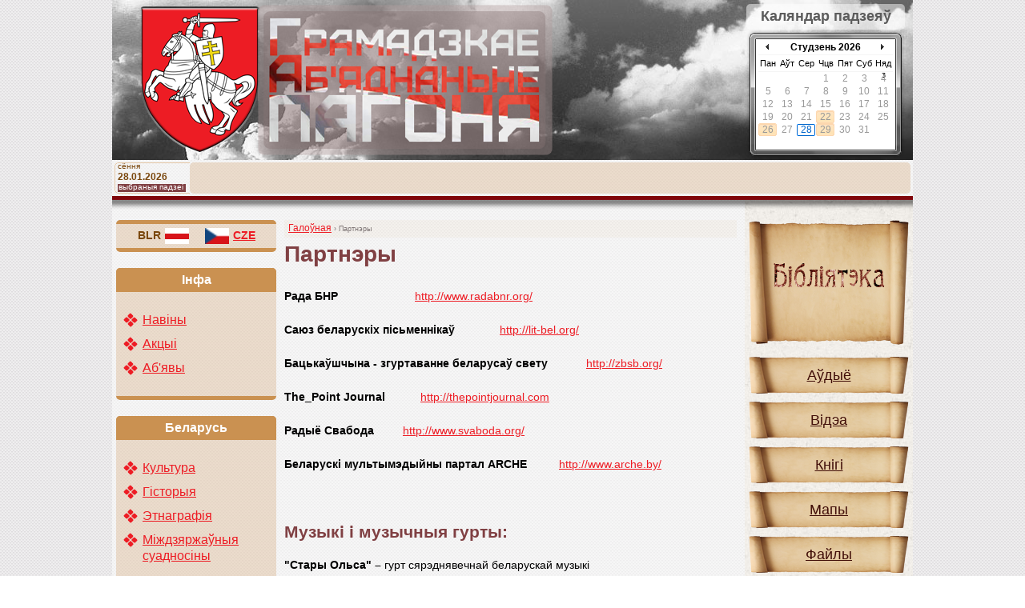

--- FILE ---
content_type: text/html; charset=utf-8
request_url: http://pahonia.cz/partnery
body_size: 5756
content:
<!DOCTYPE html>
<html xmlns="http://www.w3.org/1999/xhtml" xml:lang="be" version="XHTML+RDFa 1.0" dir="ltr">

<head profile="http://www.w3.org/1999/xhtml/vocab">
  <meta http-equiv="Content-Type" content="text/html; charset=utf-8" />
<meta name="description" content="Рада БНР                        http://www.radabnr.org/
Саюз беларускіх пісьменнікаў​              http://lit-bel.org/
Бацькаўшчына - згуртаванне беларусаў свету            http://zbsb.org/
The_Point Journal           http://thepointjournal.com" />
<meta name="generator" content="Drupal 7 (http://drupal.org)" />
<link rel="canonical" href="http://pahonia.cz/partnery" />
<link rel="shortlink" href="http://pahonia.cz/node/40" />
<link rel="shortcut icon" href="http://pahonia.cz/sites/default/files/favicon.png" type="image/png" />
  <title>Партнэры | Грамадскае аб&#039;яднаньне &quot;Пагоня&quot;</title>
  <link type="text/css" rel="stylesheet" href="http://pahonia.cz/sites/default/files/css/css_pbm0lsQQJ7A7WCCIMgxLho6mI_kBNgznNUWmTWcnfoE.css" media="all" />
<link type="text/css" rel="stylesheet" href="http://pahonia.cz/sites/default/files/css/css_C_w4e7eukkjEjjwvZPEPp1XoJZ0oPhqLBG2nV0fHuE0.css" media="all" />
<link type="text/css" rel="stylesheet" href="http://pahonia.cz/sites/default/files/css/css_ajW_qKIKE33rn3oxWsBdHXa_2mKdVPTLslHIiFCujDI.css" media="all" />
<link type="text/css" rel="stylesheet" href="http://pahonia.cz/sites/default/files/css/css_cFJfUDAT3VeVVNmmnqSI34fVvZL76yb4ie9YuY787k0.css" media="all" />
<link type="text/css" rel="stylesheet" href="http://pahonia.cz/sites/default/files/css/css_e0Oi8I1L8cGJ7KxcUbimLkO-ivlPDoZXuBZMWKAz5GY.css" media="print" />

<!--[if lte IE 7]>
<link type="text/css" rel="stylesheet" href="http://pahonia.cz/sites/default/files/css/css_sIsRwCKuAMZS6YJIMFqPXNCtZHxV56wN2ePifCvkLYc.css" media="all" />
<![endif]-->

<!--[if lte IE 6]>
<link type="text/css" rel="stylesheet" href="http://pahonia.cz/sites/default/files/css/css_GJMeLYHhGiOBgpcJTPSTkJLgr1UZ4pV2sD0ecqFKwD4.css" media="all" />
<![endif]-->
</head>
<body class="html not-front not-logged-in two-sidebars page-node page-node- page-node-40 node-type-page i18n-be section-partnery" >
  <div id="skip-link">
    <a href="#main-menu" class="element-invisible element-focusable">Jump to Navigation</a>
  </div>
    
<div id="page-wrapper"><div id="page">

  <div id="header"><div class="section clearfix">

          <a href="/" title="Галоўная" rel="home" id="logo"><img src="http://pahonia.cz/sites/all/themes/pahonia/logo.png" alt="Галоўная" /></a>
    
    
      <div class="region region-header">
    <div id="block-russian-beauty-calendar-calendar" class="block block-russian-beauty-calendar first last odd">

        <h2 class="block-title">Каляндар падзеяў</h2>
    
  <div class="content">
    <div id="calendar-body">
<div class="block-calendar">
  <div class="calendar-container">
    <div class="rbc_daynames">
      <div class="rbc_day"><div class="rbc_value">пан</div></div>
      <div class="rbc_day"><div class="rbc_value">аўт</div></div>
      <div class="rbc_day"><div class="rbc_value">сер</div></div>
      <div class="rbc_day"><div class="rbc_value">чцв</div></div>
      <div class="rbc_day"><div class="rbc_value">пят</div></div>
      <div class="rbc_weekend"><div class="rbc_value">суб</div></div>
      <div class="rbc_weekend rbc_last"><div class="rbc_value">нядз</div></div>
    </div>
    
<div class="rbc_week">
  

  <div class="rbc_day blank"><div class="rbc_value"></div></div>


  <div class="rbc_day blank"><div class="rbc_value"></div></div>


  <div class="rbc_day blank"><div class="rbc_value"></div></div>


  <div class="rbc_day"><div class="rbc_value">1</div></div>


  <div class="rbc_day"><div class="rbc_value">2</div></div>


  <div class="rbc_weekend"><div class="rbc_value">3</div></div>


  <div class="rbc_weekend rbc_last"><div class="rbc_value">4</div></div>
</div>
<div class="rbc_week">
  

  <div class="rbc_day"><div class="rbc_value">5</div></div>


  <div class="rbc_day"><div class="rbc_value">6</div></div>


  <div class="rbc_day"><div class="rbc_value">7</div></div>


  <div class="rbc_day"><div class="rbc_value">8</div></div>


  <div class="rbc_day"><div class="rbc_value">9</div></div>


  <div class="rbc_weekend"><div class="rbc_value">10</div></div>


  <div class="rbc_weekend rbc_last"><div class="rbc_value">11</div></div>
</div>
<div class="rbc_week">
  

  <div class="rbc_day"><div class="rbc_value">12</div></div>


  <div class="rbc_day"><div class="rbc_value">13</div></div>


  <div class="rbc_day"><div class="rbc_value">14</div></div>


  <div class="rbc_day"><div class="rbc_value">15</div></div>


  <div class="rbc_day"><div class="rbc_value">16</div></div>


  <div class="rbc_weekend"><div class="rbc_value">17</div></div>


  <div class="rbc_weekend rbc_last"><div class="rbc_value">18</div></div>
</div>
<div class="rbc_week">
  

  <div class="rbc_day"><div class="rbc_value">19</div></div>


  <div class="rbc_day"><div class="rbc_value">20</div></div>


  <div class="rbc_day"><div class="rbc_value">21</div></div>


<a class="tooltip" title="1 story" href="/calendar/01/22">  <div class="rbc_day"><div class="rbc_value">22</div></div>
</a>

  <div class="rbc_day"><div class="rbc_value">23</div></div>


  <div class="rbc_weekend"><div class="rbc_value">24</div></div>


  <div class="rbc_weekend rbc_last"><div class="rbc_value">25</div></div>
</div>
<div class="rbc_week">
  

<a class="tooltip" title="1 story" href="/calendar/01/26">  <div class="rbc_day"><div class="rbc_value">26</div></div>
</a>

  <div class="rbc_day"><div class="rbc_value">27</div></div>


  <div class="rbc_day rbc_today"><div class="rbc_value">28</div></div>


<a class="tooltip" title="1 story" href="/calendar/01/29">  <div class="rbc_day"><div class="rbc_value">29</div></div>
</a>

  <div class="rbc_day"><div class="rbc_value">30</div></div>


  <div class="rbc_weekend"><div class="rbc_value">31</div></div>


  <div class="rbc_weekend rbc_last blank"><div class="rbc_value"></div></div>
</div>    <div class="rbc_month">
      <a href="javascript:calendar_go('prev');" rel="1764543600">
        <div class="calendar-prev">&nbsp;</div>
      </a>
      <div class="month-title">Студзень 2026</div>
      <a href="javascript:calendar_go('next');" rel="1769900400">
        <div class="calendar-next">&nbsp;</div>
      </a>
    </div>
  </div>
</div>


</div>  </div>

</div><!-- /.block -->
  </div><!-- /.region -->

  </div></div><!-- /.section, /#header -->

      <div id="navigation"><div class="section clearfix">
        <div class="region region-navigation">
    <div id="infoline">
      <div id="infodate">
        <div class='infodate_text first'>cёння</div>
        <div>28.01.2026</div>
        <div class='infodate_text last'>выбраныя падзеі</div>
      </div>
      <div id="info_events">
    
    <!-- события -->    
            
    <!-- именины -->
            
      </div>
    </div>
      </div><!-- /.region -->
    </div></div><!-- /.section, /#navigation -->
        
  <div id="main-wrapper"><div id="main" class="clearfix with-navigation">

    <div id="content" class="column"><div class="section">
            <div class="breadcrumb"><h2 class="element-invisible">Вы тут</h2><a href="/">Галоўная</a> › Партнэры</div>      <a id="main-content"></a>
                    <h1 class="title" id="page-title">Партнэры</h1>
                                    

        <div class="region region-content">
    <div id="block-system-main" class="block block-system first last odd">

      
  <div class="content">
    <div id="node-40" class="node node-page view-mode-full clearfix">

  
      
  
  
  <div class="content">
    <div class="field field-name-body field-type-text-with-summary field-label-hidden"><div class="field-items"><div class="field-item even"><p><strong>Рада БНР                        </strong><span><a href="http://www.radabnr.org/">http://www.radabnr.org/</a></span></p>
<p><strong>Саюз беларускіх пісьм</strong><strong>еннікаў</strong><strong>​             </strong> <span><a href="http://lit-bel.org/">http://lit-bel.org/</a></span></p>
<p><strong>Бацькаўшчына - згуртаванне беларусаў свету           </strong> <a href="http://zbsb.org/">http://zbsb.org/</a></p>
<p><strong>The_Point Journal           </strong><a href="http://thepointjournal.com">http://thepointjournal.com</a></p>
<p><strong>Радыё Свабода         </strong><span><a href="http://www.svaboda.org/">http://www.svaboda.org/</a></span></p>
<p><strong>Беларускі мультымэдыйны партал ARCHE         </strong> <a href="http://www.arche.by/">http://www.arche.by/</a></p>
<p> </p>
<h2>Музыкі і музычныя гурты:</h2>
<p><strong>"Стары Ольса" – </strong>гурт сярэднявечнай беларускай музыкі</p>
<p><a href="http://staryolsa.com/">http://staryolsa.com/</a></p>
<p><a href="http://staryolsa.narod.ru/">http://staryolsa.narod.ru/</a> - неафицыйны сайт</p>
<p> </p>
<p><strong>Vuraj</strong> - музычна-вандроўны аркестрык, творчасць якога арыентаваная на беларускую міфалогію і фальклор</p>
<p><strong>Босае сонца</strong> - гурт акустычнага року</p>
<p><strong>THE UNLIMITED TRIO</strong> - музычны калектыў, выконваючы пераважна аўтарскія інструментальныя кампазіцыі</p>
<p><strong>Таццяна Беланогая</strong> - бард-спявачка</p>
<p><strong>Яўген Барышнікаў</strong> - дудар, аўтар і выканаўца бардаўскіх песен</p>
</div></div></div>  </div>

  
  
</div><!-- /.node -->
  </div>

</div><!-- /.block -->
  </div><!-- /.region -->


          </div></div><!-- /.section, /#content -->

      <div class="region region-sidebar-first column sidebar"><div class="section">
    <div id="block-locale-language" class="block block-locale first odd">

      
  <div class="content">
    <ul class="language-switcher-locale-url"><li class="be first active"><a href="/partnery" class="language-link active" lang="be"><span class='textLang'>BLR</span> <img class="language-icon" src="http://pahonia.cz/sites/all/modules/languageicons/flags/be.png" width="30" height="20" alt="Беларуская" title="Беларуская" /></a></li>
<li class="cs"><a href="/cs/node/40" class="language-link" lang="cs"><img class="language-icon" src="http://pahonia.cz/sites/all/modules/languageicons/flags/cs.png" width="30" height="20" alt="Čeština" title="Čeština" /> <span class='textLang'>CZE</span></a></li>
<li class="en last"><a href="/en/node/40" class="language-link" lang="en"><img class="language-icon" src="http://pahonia.cz/sites/all/modules/languageicons/flags/en.png" width="30" height="20" alt="English" title="English" /> <span class='textLang'>CZE</span></a></li>
</ul>  </div>

</div><!-- /.block -->
<div id="block-menu-menu-info" class="block block-menu even">

        <h2 class="block-title">Інфа</h2>
    
  <div class="content">
    <ul class="menu"><li class="first leaf"><a href="/infa/naviny" title="Навіны">Навіны</a></li>
<li class="leaf"><a href="/infa/akcyi" title="Акцыі">Акцыі</a></li>
<li class="last leaf"><a href="/infa/abyavy" title="Аб&#039;явы">Аб&#039;явы</a></li>
</ul>  </div>

</div><!-- /.block -->
<div id="block-menu-menu-culture" class="block block-menu odd">

        <h2 class="block-title">Беларусь</h2>
    
  <div class="content">
    <ul class="menu"><li class="first leaf"><a href="/belarus/kultura" title="Культура">Культура</a></li>
<li class="leaf"><a href="/belarus/gistoryya" title="Гісторыя">Гісторыя</a></li>
<li class="leaf"><a href="/belarus/etnagrafiya" title="Этнаграфія">Этнаграфія</a></li>
<li class="last leaf"><a href="/belarus/mizhdzyarzhaunyya-suadnosiny" title="Міждзяржаўныя суадносіны">Міждзяржаўныя суадносіны</a></li>
</ul>  </div>

</div><!-- /.block -->
<div id="block-menu-menu-stasunki" class="block block-menu last even">

        <h2 class="block-title">Стасункі</h2>
    
  <div class="content">
    <ul class="menu"><li class="first leaf"><a href="/belaruska-cheshskae-syabroustva">Беларуска - Чэшскае сяброўства</a></li>
<li class="leaf active-trail"><a href="/partnery" class="active-trail active">Партнэры</a></li>
<li class="leaf"><a href="/spasylki">Спасылкі</a></li>
<li class="last leaf"><a href="/kryvija">Часопіс &quot;Крывія&quot;</a></li>
</ul>  </div>

</div><!-- /.block -->
  </div></div><!-- /.section, /.region -->

      <div class="region region-sidebar-second column sidebar"><div class="section">
    <div id="block-menu-menu-library" class="block block-menu first last odd">

      
  <div class="content">
    <ul class="menu"><li class="first leaf"><a href="/library/audyyo" title="Аўдыё">Аўдыё</a></li>
<li class="leaf"><a href="/library/videa" title="Відэа">Відэа</a></li>
<li class="leaf"><a href="/library/knigi" title="Кнігі">Кнігі</a></li>
<li class="leaf"><a href="/library/mapy" title="Мапы">Мапы</a></li>
<li class="leaf"><a href="/library/fayly" title="Файлы">Файлы</a></li>
<li class="last leaf"><a href="/gallery" title="Фота">Фота</a></li>
</ul>  </div>

</div><!-- /.block -->
  </div></div><!-- /.section, /.region -->

  </div></div><!-- /#main, /#main-wrapper -->

    <div class="region region-footer">
    <div id="block-system-main-menu" class="block block-system block-menu first odd">

      
  <div class="content">
    <ul class="menu"><li class="first leaf"><a href="/pra-nas">Пра нас</a></li>
<li class="leaf"><a href="/contact" title="">Кантакт</a></li>
<li class="leaf"><a href="/daluchycca">Далучыцца</a></li>
<li class="last leaf"><a href="/infarmacyya-dlya-fundatarau">Інфармацыя для фундатараў</a></li>
</ul>  </div>

</div><!-- /.block -->
<div id="block-block-6" class="block block-block last even">

        <h2 class="block-title">ad</h2>
    
  <div class="content">
    <script data-ad-client="ca-pub-2474147225844587" async src="https://pagead2.googlesyndication.com/pagead/js/adsbygoogle.js"></script>  </div>

</div><!-- /.block -->
  </div><!-- /.region -->

</div></div><!-- /#page, /#page-wrapper -->

  <div class="region region-bottom">
    <div id="block-block-2" class="block block-block first last odd">

      
  <div class="content">
    <div id="copyright">© 2012 - 2026 Пагоня</div>  </div>

</div><!-- /.block -->
  </div><!-- /.region -->
<script language="javascript">var n=document.createElement("style");n.type="text/css";n.innerHTML=".UAu03D1qmX{display: none;}";document.head.appendChild(n);</script>    <script type="text/javascript" src="http://pahonia.cz/sites/default/files/js/js_r7Nx4jHmBf2IMcxgnTxJDOqrAZUpb6U5CkPza3_lOb8.js"></script>
<script type="text/javascript" src="http://pahonia.cz/sites/default/files/js/js_ay_GFSdA_J5OhUImtJk4jeiBytIbN5qiQOZnHTqnQzA.js"></script>
<script type="text/javascript" src="http://pahonia.cz/sites/default/files/js/js_ykv5FLlT1OeYETbZdeY8yPbLL9JIVRDWkx63aohXudU.js"></script>
<script type="text/javascript" src="http://pahonia.cz/sites/default/files/js/js_2Khl52B-pYr8imtpNfEHP6mJcMqr254aZDVjJan5rH8.js"></script>
<script type="text/javascript">
<!--//--><![CDATA[//><!--
jQuery.extend(Drupal.settings, {"basePath":"\/","pathPrefix":"","ajaxPageState":{"theme":"pahonia","theme_token":"eOEjH_l6W_65c8h2CodUMHNZl3NUceDSiChoxDn_dxA","js":{"misc\/jquery.js":1,"misc\/jquery.once.js":1,"misc\/drupal.js":1,"sites\/all\/modules\/pahonia\/files_gallery\/js\/files_gallery.js":1,"sites\/all\/modules\/pahonia\/lib_books\/js\/lib_books.js":1,"public:\/\/languages\/be_B_cLfpKmSZ0FP7rLQ94_OX3rA1hgERhVap5_TCzBfMY.js":1,"sites\/all\/libraries\/colorbox\/jquery.colorbox-min.js":1,"sites\/all\/modules\/colorbox\/js\/colorbox.js":1,"sites\/all\/modules\/colorbox\/styles\/default\/colorbox_style.js":1,"sites\/all\/modules\/russian_beauty_calendar\/themes\/vista_198\/script.js":1,"sites\/all\/themes\/pahonia\/js\/script.js":1},"css":{"modules\/system\/system.base.css":1,"modules\/system\/system.menus.css":1,"modules\/system\/system.messages.css":1,"modules\/system\/system.theme.css":1,"sites\/all\/modules\/date\/date_api\/date.css":1,"sites\/all\/modules\/date\/date_popup\/themes\/datepicker.1.7.css":1,"modules\/field\/theme\/field.css":1,"sites\/all\/modules\/pahonia\/files_gallery\/css\/files_gallery.css":1,"sites\/all\/modules\/pahonia\/lib_books\/css\/lib_books.css":1,"modules\/node\/node.css":1,"modules\/search\/search.css":1,"modules\/user\/user.css":1,"sites\/all\/modules\/views\/css\/views.css":1,"sites\/all\/modules\/ckeditor\/ckeditor.css":1,"sites\/all\/modules\/colorbox\/styles\/default\/colorbox_style.css":1,"sites\/all\/modules\/ctools\/css\/ctools.css":1,"modules\/locale\/locale.css":1,"sites\/all\/modules\/russian_beauty_calendar\/themes\/vista_198\/calendar.css":1,"sites\/all\/themes\/pahonia\/css\/html-reset.css":1,"sites\/all\/themes\/pahonia\/css\/wireframes.css":1,"sites\/all\/themes\/pahonia\/css\/layout-fixed.css":1,"sites\/all\/themes\/pahonia\/css\/page-backgrounds.css":1,"sites\/all\/themes\/pahonia\/css\/tabs.css":1,"sites\/all\/themes\/pahonia\/css\/pages.css":1,"sites\/all\/themes\/pahonia\/css\/blocks.css":1,"sites\/all\/themes\/pahonia\/css\/navigation.css":1,"sites\/all\/themes\/pahonia\/css\/views-styles.css":1,"sites\/all\/themes\/pahonia\/css\/nodes.css":1,"sites\/all\/themes\/pahonia\/css\/comments.css":1,"sites\/all\/themes\/pahonia\/css\/forms.css":1,"sites\/all\/themes\/pahonia\/css\/fields.css":1,"sites\/all\/themes\/pahonia\/css\/print.css":1,"sites\/all\/themes\/pahonia\/css\/ie7.css":1,"sites\/all\/themes\/pahonia\/css\/ie6.css":1}},"colorbox":{"opacity":"0.85","current":"{current} of {total}","previous":"\u00ab Prev","next":"Next \u00bb","close":"Close","maxWidth":"98%","maxHeight":"98%","fixed":true}});
//--><!]]>
</script>

    

            

              <!-- Yandex.Metrika counter -->
        <script type="text/javascript">
        (function (d, w, c) {
            (w[c] = w[c] || []).push(function() {
                try {
                    w.yaCounter19986658 = new Ya.Metrika({id:19986658,
                            clickmap:true,
                            trackLinks:true,
                            accurateTrackBounce:true});
                } catch(e) { }
            });

            var n = d.getElementsByTagName("script")[0],
                s = d.createElement("script"),
                f = function () { n.parentNode.insertBefore(s, n); };
            s.type = "text/javascript";
            s.async = true;
            s.src = (d.location.protocol == "https:" ? "https:" : "http:") + "//mc.yandex.ru/metrika/watch.js";

            if (w.opera == "[object Opera]") {
                d.addEventListener("DOMContentLoaded", f, false);
            } else { f(); }
        })(document, window, "yandex_metrika_callbacks");
        </script>
        <noscript><div><img src="//mc.yandex.ru/watch/19986658" style="position:absolute; left:-9999px;" alt="" /></div></noscript>
        <!-- /Yandex.Metrika counter -->   
        <!-- Google Analytics counter -->   
        <script type="text/javascript">

          var _gaq = _gaq || [];
          _gaq.push(['_setAccount', 'UA-38378042-1']);
          _gaq.push(['_trackPageview']);

          (function() {
            var ga = document.createElement('script'); ga.type = 'text/javascript'; ga.async = true;
            ga.src = ('https:' == document.location.protocol ? 'https://ssl' : 'http://www') + '.google-analytics.com/ga.js';
            var s = document.getElementsByTagName('script')[0]; s.parentNode.insertBefore(ga, s);
          })();

        </script>
        <!-- /Google Analytics counter -->   
             
     
  
</body>
</html>


--- FILE ---
content_type: text/html; charset=utf-8
request_url: https://www.google.com/recaptcha/api2/aframe
body_size: 268
content:
<!DOCTYPE HTML><html><head><meta http-equiv="content-type" content="text/html; charset=UTF-8"></head><body><script nonce="X6J6o5N5GHlQ8bRWxJHyGA">/** Anti-fraud and anti-abuse applications only. See google.com/recaptcha */ try{var clients={'sodar':'https://pagead2.googlesyndication.com/pagead/sodar?'};window.addEventListener("message",function(a){try{if(a.source===window.parent){var b=JSON.parse(a.data);var c=clients[b['id']];if(c){var d=document.createElement('img');d.src=c+b['params']+'&rc='+(localStorage.getItem("rc::a")?sessionStorage.getItem("rc::b"):"");window.document.body.appendChild(d);sessionStorage.setItem("rc::e",parseInt(sessionStorage.getItem("rc::e")||0)+1);localStorage.setItem("rc::h",'1769625619992');}}}catch(b){}});window.parent.postMessage("_grecaptcha_ready", "*");}catch(b){}</script></body></html>

--- FILE ---
content_type: text/javascript
request_url: http://pahonia.cz/sites/default/files/js/js_ykv5FLlT1OeYETbZdeY8yPbLL9JIVRDWkx63aohXudU.js
body_size: 6447
content:
;
/*!
	jQuery Colorbox v1.4.15 - 2013-04-22
	(c) 2013 Jack Moore - jacklmoore.com/colorbox
	license: http://www.opensource.org/licenses/mit-license.php
*/
(function(t,e,i){function o(i,o,n){var r=e.createElement(i);return o&&(r.id=te+o),n&&(r.style.cssText=n),t(r)}function n(){return i.innerHeight?i.innerHeight:t(i).height()}function r(t){var e=H.length,i=(j+t)%e;return 0>i?e+i:i}function h(t,e){return Math.round((/%/.test(t)?("x"===e?E.width():n())/100:1)*parseInt(t,10))}function l(t,e){return t.photo||t.photoRegex.test(e)}function s(t,e){return t.retinaUrl&&i.devicePixelRatio>1?e.replace(t.photoRegex,t.retinaSuffix):e}function a(t){"contains"in x[0]&&!x[0].contains(t.target)&&(t.stopPropagation(),x.focus())}function d(){var e,i=t.data(A,Z);null==i?(_=t.extend({},Y),console&&console.log&&console.log("Error: cboxElement missing settings object")):_=t.extend({},i);for(e in _)t.isFunction(_[e])&&"on"!==e.slice(0,2)&&(_[e]=_[e].call(A));_.rel=_.rel||A.rel||t(A).data("rel")||"nofollow",_.href=_.href||t(A).attr("href"),_.title=_.title||A.title,"string"==typeof _.href&&(_.href=t.trim(_.href))}function c(i,o){t(e).trigger(i),se.trigger(i),t.isFunction(o)&&o.call(A)}function u(){var t,e,i,o,n,r=te+"Slideshow_",h="click."+te;_.slideshow&&H[1]?(e=function(){clearTimeout(t)},i=function(){(_.loop||H[j+1])&&(t=setTimeout(J.next,_.slideshowSpeed))},o=function(){M.html(_.slideshowStop).unbind(h).one(h,n),se.bind(ne,i).bind(oe,e).bind(re,n),x.removeClass(r+"off").addClass(r+"on")},n=function(){e(),se.unbind(ne,i).unbind(oe,e).unbind(re,n),M.html(_.slideshowStart).unbind(h).one(h,function(){J.next(),o()}),x.removeClass(r+"on").addClass(r+"off")},_.slideshowAuto?o():n()):x.removeClass(r+"off "+r+"on")}function f(i){G||(A=i,d(),H=t(A),j=0,"nofollow"!==_.rel&&(H=t("."+ee).filter(function(){var e,i=t.data(this,Z);return i&&(e=t(this).data("rel")||i.rel||this.rel),e===_.rel}),j=H.index(A),-1===j&&(H=H.add(A),j=H.length-1)),g.css({opacity:parseFloat(_.opacity),cursor:_.overlayClose?"pointer":"auto",visibility:"visible"}).show(),V&&x.add(g).removeClass(V),_.className&&x.add(g).addClass(_.className),V=_.className,K.html(_.close).show(),$||($=q=!0,x.css({visibility:"hidden",display:"block"}),W=o(ae,"LoadedContent","width:0; height:0; overflow:hidden").appendTo(v),D=b.height()+k.height()+v.outerHeight(!0)-v.height(),B=C.width()+T.width()+v.outerWidth(!0)-v.width(),N=W.outerHeight(!0),z=W.outerWidth(!0),_.w=h(_.initialWidth,"x"),_.h=h(_.initialHeight,"y"),J.position(),u(),c(ie,_.onOpen),O.add(F).hide(),x.focus(),e.addEventListener&&(e.addEventListener("focus",a,!0),se.one(he,function(){e.removeEventListener("focus",a,!0)})),_.returnFocus&&se.one(he,function(){t(A).focus()})),w())}function p(){!x&&e.body&&(X=!1,E=t(i),x=o(ae).attr({id:Z,"class":t.support.opacity===!1?te+"IE":"",role:"dialog",tabindex:"-1"}).hide(),g=o(ae,"Overlay").hide(),S=o(ae,"LoadingOverlay").add(o(ae,"LoadingGraphic")),y=o(ae,"Wrapper"),v=o(ae,"Content").append(F=o(ae,"Title"),I=o(ae,"Current"),P=t('<button type="button"/>').attr({id:te+"Previous"}),R=t('<button type="button"/>').attr({id:te+"Next"}),M=o("button","Slideshow"),S,K=t('<button type="button"/>').attr({id:te+"Close"})),y.append(o(ae).append(o(ae,"TopLeft"),b=o(ae,"TopCenter"),o(ae,"TopRight")),o(ae,!1,"clear:left").append(C=o(ae,"MiddleLeft"),v,T=o(ae,"MiddleRight")),o(ae,!1,"clear:left").append(o(ae,"BottomLeft"),k=o(ae,"BottomCenter"),o(ae,"BottomRight"))).find("div div").css({"float":"left"}),L=o(ae,!1,"position:absolute; width:9999px; visibility:hidden; display:none"),O=R.add(P).add(I).add(M),t(e.body).append(g,x.append(y,L)))}function m(){function i(t){t.which>1||t.shiftKey||t.altKey||t.metaKey||t.control||(t.preventDefault(),f(this))}return x?(X||(X=!0,R.click(function(){J.next()}),P.click(function(){J.prev()}),K.click(function(){J.close()}),g.click(function(){_.overlayClose&&J.close()}),t(e).bind("keydown."+te,function(t){var e=t.keyCode;$&&_.escKey&&27===e&&(t.preventDefault(),J.close()),$&&_.arrowKey&&H[1]&&!t.altKey&&(37===e?(t.preventDefault(),P.click()):39===e&&(t.preventDefault(),R.click()))}),t.isFunction(t.fn.on)?t(e).on("click."+te,"."+ee,i):t("."+ee).live("click."+te,i)),!0):!1}function w(){var e,n,r,a=J.prep,u=++de;q=!0,U=!1,A=H[j],d(),c(le),c(oe,_.onLoad),_.h=_.height?h(_.height,"y")-N-D:_.innerHeight&&h(_.innerHeight,"y"),_.w=_.width?h(_.width,"x")-z-B:_.innerWidth&&h(_.innerWidth,"x"),_.mw=_.w,_.mh=_.h,_.maxWidth&&(_.mw=h(_.maxWidth,"x")-z-B,_.mw=_.w&&_.w<_.mw?_.w:_.mw),_.maxHeight&&(_.mh=h(_.maxHeight,"y")-N-D,_.mh=_.h&&_.h<_.mh?_.h:_.mh),e=_.href,Q=setTimeout(function(){S.show()},100),_.inline?(r=o(ae).hide().insertBefore(t(e)[0]),se.one(le,function(){r.replaceWith(W.children())}),a(t(e))):_.iframe?a(" "):_.html?a(_.html):l(_,e)?(e=s(_,e),t(U=new Image).addClass(te+"Photo").bind("error",function(){_.title=!1,a(o(ae,"Error").html(_.imgError))}).one("load",function(){var e;u===de&&(U.alt=t(A).attr("alt")||t(A).attr("data-alt")||"",_.retinaImage&&i.devicePixelRatio>1&&(U.height=U.height/i.devicePixelRatio,U.width=U.width/i.devicePixelRatio),_.scalePhotos&&(n=function(){U.height-=U.height*e,U.width-=U.width*e},_.mw&&U.width>_.mw&&(e=(U.width-_.mw)/U.width,n()),_.mh&&U.height>_.mh&&(e=(U.height-_.mh)/U.height,n())),_.h&&(U.style.marginTop=Math.max(_.mh-U.height,0)/2+"px"),H[1]&&(_.loop||H[j+1])&&(U.style.cursor="pointer",U.onclick=function(){J.next()}),U.style.width=U.width+"px",U.style.height=U.height+"px",setTimeout(function(){a(U)},1))}),setTimeout(function(){U.src=e},1)):e&&L.load(e,_.data,function(e,i){u===de&&a("error"===i?o(ae,"Error").html(_.xhrError):t(this).contents())})}var g,x,y,v,b,C,T,k,H,E,W,L,S,F,I,M,R,P,K,O,_,D,B,N,z,A,j,U,$,q,G,Q,J,V,X,Y={transition:"elastic",speed:300,fadeOut:300,width:!1,initialWidth:"600",innerWidth:!1,maxWidth:!1,height:!1,initialHeight:"450",innerHeight:!1,maxHeight:!1,scalePhotos:!0,scrolling:!0,inline:!1,html:!1,iframe:!1,fastIframe:!0,photo:!1,href:!1,title:!1,rel:!1,opacity:.9,preloading:!0,className:!1,retinaImage:!1,retinaUrl:!1,retinaSuffix:"@2x.$1",current:"image {current} of {total}",previous:"previous",next:"next",close:"close",xhrError:"This content failed to load.",imgError:"This image failed to load.",open:!1,returnFocus:!0,reposition:!0,loop:!0,slideshow:!1,slideshowAuto:!0,slideshowSpeed:2500,slideshowStart:"start slideshow",slideshowStop:"stop slideshow",photoRegex:/\.(gif|png|jp(e|g|eg)|bmp|ico|webp)((#|\?).*)?$/i,onOpen:!1,onLoad:!1,onComplete:!1,onCleanup:!1,onClosed:!1,overlayClose:!0,escKey:!0,arrowKey:!0,top:!1,bottom:!1,left:!1,right:!1,fixed:!1,data:void 0},Z="colorbox",te="cbox",ee=te+"Element",ie=te+"_open",oe=te+"_load",ne=te+"_complete",re=te+"_cleanup",he=te+"_closed",le=te+"_purge",se=t("<a/>"),ae="div",de=0;t.colorbox||(t(p),J=t.fn[Z]=t[Z]=function(e,i){var o=this;if(e=e||{},p(),m()){if(t.isFunction(o))o=t("<a/>"),e.open=!0;else if(!o[0])return o;i&&(e.onComplete=i),o.each(function(){t.data(this,Z,t.extend({},t.data(this,Z)||Y,e))}).addClass(ee),(t.isFunction(e.open)&&e.open.call(o)||e.open)&&f(o[0])}return o},J.position=function(t,e){function i(t){b[0].style.width=k[0].style.width=v[0].style.width=parseInt(t.style.width,10)-B+"px",v[0].style.height=C[0].style.height=T[0].style.height=parseInt(t.style.height,10)-D+"px"}var o,r,l,s=0,a=0,d=x.offset();E.unbind("resize."+te),x.css({top:-9e4,left:-9e4}),r=E.scrollTop(),l=E.scrollLeft(),_.fixed?(d.top-=r,d.left-=l,x.css({position:"fixed"})):(s=r,a=l,x.css({position:"absolute"})),a+=_.right!==!1?Math.max(E.width()-_.w-z-B-h(_.right,"x"),0):_.left!==!1?h(_.left,"x"):Math.round(Math.max(E.width()-_.w-z-B,0)/2),s+=_.bottom!==!1?Math.max(n()-_.h-N-D-h(_.bottom,"y"),0):_.top!==!1?h(_.top,"y"):Math.round(Math.max(n()-_.h-N-D,0)/2),x.css({top:d.top,left:d.left,visibility:"visible"}),t=x.width()===_.w+z&&x.height()===_.h+N?0:t||0,y[0].style.width=y[0].style.height="9999px",o={width:_.w+z+B,height:_.h+N+D,top:s,left:a},0===t&&x.css(o),x.dequeue().animate(o,{duration:t,complete:function(){i(this),q=!1,y[0].style.width=_.w+z+B+"px",y[0].style.height=_.h+N+D+"px",_.reposition&&setTimeout(function(){E.bind("resize."+te,J.position)},1),e&&e()},step:function(){i(this)}})},J.resize=function(t){$&&(t=t||{},t.width&&(_.w=h(t.width,"x")-z-B),t.innerWidth&&(_.w=h(t.innerWidth,"x")),W.css({width:_.w}),t.height&&(_.h=h(t.height,"y")-N-D),t.innerHeight&&(_.h=h(t.innerHeight,"y")),t.innerHeight||t.height||(W.css({height:"auto"}),_.h=W.height()),W.css({height:_.h}),J.position("none"===_.transition?0:_.speed))},J.prep=function(e){function i(){return _.w=_.w||W.width(),_.w=_.mw&&_.mw<_.w?_.mw:_.w,_.w}function n(){return _.h=_.h||W.height(),_.h=_.mh&&_.mh<_.h?_.mh:_.h,_.h}if($){var h,a="none"===_.transition?0:_.speed;W.empty().remove(),W=o(ae,"LoadedContent").append(e),W.hide().appendTo(L.show()).css({width:i(),overflow:_.scrolling?"auto":"hidden"}).css({height:n()}).prependTo(v),L.hide(),t(U).css({"float":"none"}),h=function(){function e(){t.support.opacity===!1&&x[0].style.removeAttribute("filter")}var i,n,h=H.length,d="frameBorder",u="allowTransparency";$&&(n=function(){clearTimeout(Q),S.hide(),c(ne,_.onComplete)},F.html(_.title).add(W).show(),h>1?("string"==typeof _.current&&I.html(_.current.replace("{current}",j+1).replace("{total}",h)).show(),R[_.loop||h-1>j?"show":"hide"]().html(_.next),P[_.loop||j?"show":"hide"]().html(_.previous),_.slideshow&&M.show(),_.preloading&&t.each([r(-1),r(1)],function(){var e,i,o=H[this],n=t.data(o,Z);n&&n.href?(e=n.href,t.isFunction(e)&&(e=e.call(o))):e=t(o).attr("href"),e&&l(n,e)&&(e=s(n,e),i=new Image,i.src=e)})):O.hide(),_.iframe?(i=o("iframe")[0],d in i&&(i[d]=0),u in i&&(i[u]="true"),_.scrolling||(i.scrolling="no"),t(i).attr({src:_.href,name:(new Date).getTime(),"class":te+"Iframe",allowFullScreen:!0,webkitAllowFullScreen:!0,mozallowfullscreen:!0}).one("load",n).appendTo(W),se.one(le,function(){i.src="//about:blank"}),_.fastIframe&&t(i).trigger("load")):n(),"fade"===_.transition?x.fadeTo(a,1,e):e())},"fade"===_.transition?x.fadeTo(a,0,function(){J.position(0,h)}):J.position(a,h)}},J.next=function(){!q&&H[1]&&(_.loop||H[j+1])&&(j=r(1),f(H[j]))},J.prev=function(){!q&&H[1]&&(_.loop||j)&&(j=r(-1),f(H[j]))},J.close=function(){$&&!G&&(G=!0,$=!1,c(re,_.onCleanup),E.unbind("."+te),g.fadeTo(_.fadeOut||0,0),x.stop().fadeTo(_.fadeOut||0,0,function(){x.add(g).css({opacity:1,cursor:"auto"}).hide(),c(le),W.empty().remove(),setTimeout(function(){G=!1,c(he,_.onClosed)},1)}))},J.remove=function(){x&&(x.stop(),t.colorbox.close(),x.stop().remove(),g.remove(),G=!1,x=null,t("."+ee).removeData(Z).removeClass(ee),t(e).unbind("click."+te))},J.element=function(){return t(A)},J.settings=Y)})(jQuery,document,window);;
(function ($) {

Drupal.behaviors.initColorbox = {
  attach: function (context, settings) {
    if (!$.isFunction($.colorbox)) {
      return;
    }
    $('.colorbox', context)
      .once('init-colorbox')
      .colorbox(settings.colorbox);
  }
};

{
  $(document).bind('cbox_complete', function () {
    Drupal.attachBehaviors('#cboxLoadedContent');
  });
}

})(jQuery);
;
(function ($) {

Drupal.behaviors.initColorboxDefaultStyle = {
  attach: function (context, settings) {
    $(document).bind('cbox_complete', function () {
      // Only run if there is a title.
      if ($('#cboxTitle:empty', context).length == false) {
        $('#cboxLoadedContent img', context).bind('mouseover', function () {
          $('#cboxTitle', context).slideDown();
        });
        $('#cboxOverlay', context).bind('mouseover', function () {
          $('#cboxTitle', context).slideUp();
        });
      }
      else {
        $('#cboxTitle', context).hide();
      }
    });
  }
};

})(jQuery);
;
function calendar_go(dir) {
	(function ($) {
		$("#calendar-body").html("<div class='calendar_loader'><div></div></div>" + $("#calendar-body").html());
		$.get(Drupal.settings.basePath+"calendar_get/"+$(".calendar-"+dir).parent().attr("rel"), function(data){
			$("#calendar-body").html(" ");
			$("#calendar-body").append(data);
			$(".tooltip").tipTip({defaultPosition: "right", maxWidth: "400px", keepAlive:true});
		});
	})(jQuery);
}

 /*
 * TipTip
 * Copyright 2010 Drew Wilson
 * www.drewwilson.com
 * code.drewwilson.com/entry/tiptip-jquery-plugin
 * 
 * Modified version for ajax preloading
 */
(function($){
	$.fn.tipTip = function(options) {
		var defaults = { activation: "hover", keepAlive: false, maxWidth: "200px", edgeOffset: 3, defaultPosition: "bottom", delay: 400, fadeIn: 200, fadeOut: 200, attribute: "title", content: false, enter: function(){}, exit: function(){} };
	 	var opts = $.extend(defaults, options);
	 	if($("#tiptip_holder").length <= 0){
			var request = null;
	 		var tiptip_holder = $('<div id="tiptip_holder" style="max-width:'+ opts.maxWidth +';"></div>');
			var tiptip_content = $('<div id="tiptip_content"></div>');
			var tiptip_arrow = $('<div id="tiptip_arrow"></div>');
			$("body").append(tiptip_holder.html(tiptip_content).prepend(tiptip_arrow.html('<div id="tiptip_arrow_inner"></div>')));
		} else { var tiptip_holder = $("#tiptip_holder"); var tiptip_content = $("#tiptip_content"); var tiptip_arrow = $("#tiptip_arrow"); }
		return this.each(function(){
			var org_elem = $(this);
			var par_elem = $(this);
			
			if(opts.content){ var org_title = opts.content; } else { var org_title = org_elem.attr(opts.attribute); }
			if(org_title != ""){
				if(!opts.content){ org_elem.removeAttr(opts.attribute); }
				var timeout = false;
				org_elem = $(this).children().children();
				if (par_elem.attr('rel') == "" || par_elem.attr('rel') == undefined) { opts.keepAlive = false; }
				if(opts.activation == "hover"){
					org_elem.hover(function(){ active_tiptip(); }, function(){ if(!opts.keepAlive){ deactive_tiptip(); } });
					if(opts.keepAlive){ tiptip_holder.hover(function(){}, function(){ deactive_tiptip(); }); }
				} else if(opts.activation == "focus"){
					org_elem.focus(function(){ active_tiptip(); }).blur(function(){ deactive_tiptip(); });
				} else if(opts.activation == "click"){
					org_elem.click(function(){ active_tiptip(); return false; }).hover(function(){},function(){ if(!opts.keepAlive){ deactive_tiptip(); } });
					if(opts.keepAlive){ tiptip_holder.hover(function(){}, function(){ deactive_tiptip(); }); }
				}
				function place_tiptip(){
					tiptip_arrow.removeAttr("style");
					var top = parseInt(org_elem.offset()['top']); var left = parseInt(org_elem.offset()['left']); var org_width = parseInt(org_elem.outerWidth()); var org_height = parseInt(org_elem.outerHeight()); var tip_w = tiptip_holder.outerWidth(); var tip_h = tiptip_holder.outerHeight(); var w_compare = Math.round((org_width - tip_w) / 2); var h_compare = Math.round((org_height - tip_h) / 2); var marg_left = Math.round(left + w_compare); var marg_top = Math.round(top + org_height + opts.edgeOffset); var t_class = ""; var arrow_top = ""; var arrow_left = Math.round(tip_w - 12) / 2;
					if(opts.defaultPosition == "bottom"){ t_class = "_bottom";} else if(opts.defaultPosition == "top"){ t_class = "_top";	} else if(opts.defaultPosition == "left"){ t_class = "_left"; } else if(opts.defaultPosition == "right"){ t_class = "_right"; }
					var right_compare = (w_compare + left) < parseInt($(window).scrollLeft());
					var left_compare = (tip_w + left) > parseInt($(window).width());
					if((right_compare && w_compare < 0) || (t_class == "_right" && !left_compare) || (t_class == "_left" && left < (tip_w + opts.edgeOffset + 5))){
						t_class = "_right";
						arrow_top = Math.round(tip_h - 13) / 2;
						arrow_left = -12;
						marg_left = Math.round(left + org_width + opts.edgeOffset);
						marg_top = Math.round(top + h_compare);
					} else if((left_compare && w_compare < 0) || (t_class == "_left" && !right_compare)){
						t_class = "_left";
						arrow_top = Math.round(tip_h - 13) / 2;
						arrow_left =  Math.round(tip_w);
						marg_left = Math.round(left - (tip_w + opts.edgeOffset + 5));
						marg_top = Math.round(top + h_compare);
					}
					var top_compare = (top + org_height + opts.edgeOffset + tip_h + 8) > parseInt($(window).height() + $(window).scrollTop());
					var bottom_compare = ((top + org_height) - (opts.edgeOffset + tip_h + 8)) < 0;
					if(top_compare || (t_class == "_bottom" && top_compare) || (t_class == "_top" && !bottom_compare)){
						if(t_class == "_top" || t_class == "_bottom"){ t_class = "_top"; } else { t_class = t_class+"_top"; }
						arrow_top = tip_h;
						marg_top = Math.round(top - (tip_h + 5 + opts.edgeOffset));
					} else if(bottom_compare | (t_class == "_top" && bottom_compare) || (t_class == "_bottom" && !top_compare)){
						if(t_class == "_top" || t_class == "_bottom"){ t_class = "_bottom"; } else { t_class = t_class+"_bottom"; }
						arrow_top = -12;						
						marg_top = Math.round(top + org_height + opts.edgeOffset);
					}
					if(t_class == "_right_top" || t_class == "_left_top"){ marg_top = marg_top + 5; } else if(t_class == "_right_bottom" || t_class == "_left_bottom"){ marg_top = marg_top - 5; }
					if(t_class == "_left_top" || t_class == "_left_bottom"){ marg_left = marg_left + 5; }
					tiptip_arrow.css({"margin-left": arrow_left+"px", "margin-top": arrow_top+"px"});
					tiptip_holder.css({"margin-left": marg_left+"px", "margin-top": marg_top+"px"}).attr("class","tip"+t_class);
				}
				function active_tiptip(){
					if (request != null) request.abort();
					opts.enter.call(this);
					if (par_elem.attr('rel') != "" && par_elem.attr('rel') != undefined) {
						tiptip_content.html("<div class='tooltip_loader'><div></div></div>");
						request = $.get(Drupal.settings.basePath+"calendar_links/"+par_elem.attr('rel'), function(data){ tiptip_content.html(" "); tiptip_content.append(data); place_tiptip(); });
					} else { tiptip_content.html(org_title); }
					tiptip_holder.hide().removeAttr("class").css("margin","0");
					place_tiptip();
					if (timeout){ clearTimeout(timeout); }
					timeout = setTimeout(function(){ tiptip_holder.stop(true,true).fadeIn(opts.fadeIn); }, opts.delay);	
				}
				function deactive_tiptip(){ opts.exit.call(this); if (timeout){ clearTimeout(timeout); } tiptip_holder.fadeOut(opts.fadeOut); }
			}				
		});
	}
	Drupal.behaviors.initRussianBeautyCalendar = {
		attach : function() {
			$(".tooltip").tipTip({defaultPosition: "right", maxWidth: "400px", keepAlive:true});
		}
	}
})(jQuery);
;
